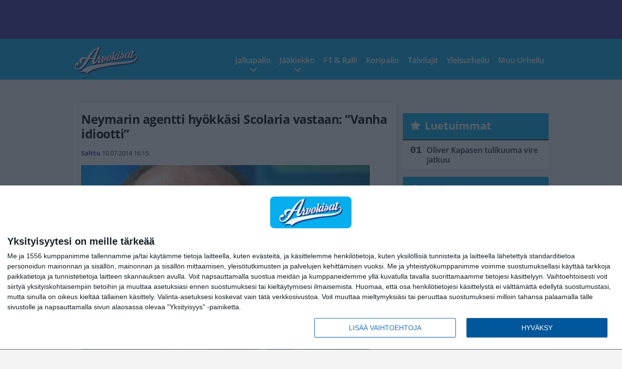

--- FILE ---
content_type: text/html; charset=UTF-8
request_url: https://www.arvokisat.com/neymarin-agentti-hyokkasi-scolaria-vastaan-vanha-idiootti/
body_size: 10914
content:

<!doctype html>
<html lang="fi">
	<head>
		<!-- meta charset="UTF-8" //-->
		<meta http-equiv="Content-Type" content="text/html; charset=UTF-8" />
		<meta http-equiv="X-UA-Compatible" content="IE=edge">
		<meta name="viewport" content="width=device-width, initial-scale=1" />

		<meta name='robots' content='index, follow, max-image-preview:large, max-snippet:-1, max-video-preview:-1' />

	<!-- This site is optimized with the Yoast SEO plugin v23.5 - https://yoast.com/wordpress/plugins/seo/ -->
	<title>Neymarin agentti hyökkäsi Scolaria vastaan: &quot;Vanha idiootti&quot; - Arvokisat</title>
	<link rel="canonical" href="https://www.arvokisat.com/neymarin-agentti-hyokkasi-scolaria-vastaan-vanha-idiootti/" />
	<meta property="og:locale" content="fi_FI" />
	<meta property="og:type" content="article" />
	<meta property="og:title" content="Neymarin agentti hyökkäsi Scolaria vastaan: &quot;Vanha idiootti&quot; - Arvokisat" />
	<meta property="og:description" content="Neymarin agentti Wagner Ribeiro on hyökännyt kovasanaisesti Brasilian päävalmentaja Luiz Felipe Scolarin kimppuun. Ribeiro julkaisi Twitterissä kuuden kohdan sarkastisen listan Brasilian valmentajan ”vaatimuksista”: 1. Olla Portugalin valmentaja eikä voita mitään. 2. Mennä Chelseaan ja saada potkut seuraavana päivänä. 3. Mennä valmentamaan Uzbekistaniin. 4. Palata Brasiliaan, ottaa iso joukkueen haltuunsa (Palmeiras) ja pudottaa heidät sarjaporrasta alemmas. [&hellip;]" />
	<meta property="og:url" content="https://www.arvokisat.com/neymarin-agentti-hyokkasi-scolaria-vastaan-vanha-idiootti/" />
	<meta property="og:site_name" content="Arvokisat" />
	<meta property="article:published_time" content="2014-07-10T13:15:07+00:00" />
	<meta property="article:modified_time" content="2014-07-10T11:45:43+00:00" />
	<meta property="og:image" content="https://www.arvokisat.com/wp-content/uploads/2014/07/getty_scolariluizfelipe20140708.jpg" />
	<meta property="og:image:width" content="594" />
	<meta property="og:image:height" content="392" />
	<meta property="og:image:type" content="image/jpeg" />
	<meta name="author" content="Salttu" />
	<meta name="twitter:card" content="summary_large_image" />
	<meta name="twitter:label1" content="Kirjoittanut" />
	<meta name="twitter:data1" content="Salttu" />
	<script type="application/ld+json" class="yoast-schema-graph">{"@context":"https://schema.org","@graph":[{"@type":"WebPage","@id":"https://www.arvokisat.com/neymarin-agentti-hyokkasi-scolaria-vastaan-vanha-idiootti/","url":"https://www.arvokisat.com/neymarin-agentti-hyokkasi-scolaria-vastaan-vanha-idiootti/","name":"Neymarin agentti hyökkäsi Scolaria vastaan: \"Vanha idiootti\" - Arvokisat","isPartOf":{"@id":"https://www.arvokisat.com/#website"},"primaryImageOfPage":{"@id":"https://www.arvokisat.com/neymarin-agentti-hyokkasi-scolaria-vastaan-vanha-idiootti/#primaryimage"},"image":{"@id":"https://www.arvokisat.com/neymarin-agentti-hyokkasi-scolaria-vastaan-vanha-idiootti/#primaryimage"},"thumbnailUrl":"https://www.arvokisat.com/app/uploads/2014/07/getty_scolariluizfelipe20140708.jpg","datePublished":"2014-07-10T13:15:07+00:00","dateModified":"2014-07-10T11:45:43+00:00","author":{"@id":"https://www.arvokisat.com/#/schema/person/629e207a9d19f2ce33fabfd5131b9e61"},"breadcrumb":{"@id":"https://www.arvokisat.com/neymarin-agentti-hyokkasi-scolaria-vastaan-vanha-idiootti/#breadcrumb"},"inLanguage":"fi","potentialAction":[{"@type":"ReadAction","target":["https://www.arvokisat.com/neymarin-agentti-hyokkasi-scolaria-vastaan-vanha-idiootti/"]}]},{"@type":"ImageObject","inLanguage":"fi","@id":"https://www.arvokisat.com/neymarin-agentti-hyokkasi-scolaria-vastaan-vanha-idiootti/#primaryimage","url":"https://www.arvokisat.com/app/uploads/2014/07/getty_scolariluizfelipe20140708.jpg","contentUrl":"https://www.arvokisat.com/app/uploads/2014/07/getty_scolariluizfelipe20140708.jpg","width":594,"height":392},{"@type":"BreadcrumbList","@id":"https://www.arvokisat.com/neymarin-agentti-hyokkasi-scolaria-vastaan-vanha-idiootti/#breadcrumb","itemListElement":[{"@type":"ListItem","position":1,"name":"Home","item":"https://www.arvokisat.com/"},{"@type":"ListItem","position":2,"name":"Neymarin agentti hyökkäsi Scolaria vastaan: &#8221;Vanha idiootti&#8221;"}]},{"@type":"WebSite","@id":"https://www.arvokisat.com/#website","url":"https://www.arvokisat.com/","name":"Arvokisat","description":"Arvokisahuumaa penkkiurheilijoille!","potentialAction":[{"@type":"SearchAction","target":{"@type":"EntryPoint","urlTemplate":"https://www.arvokisat.com/?s={search_term_string}"},"query-input":{"@type":"PropertyValueSpecification","valueRequired":true,"valueName":"search_term_string"}}],"inLanguage":"fi"},{"@type":"Person","@id":"https://www.arvokisat.com/#/schema/person/629e207a9d19f2ce33fabfd5131b9e61","name":"Salttu","image":{"@type":"ImageObject","inLanguage":"fi","@id":"https://www.arvokisat.com/#/schema/person/image/","url":"https://secure.gravatar.com/avatar/d49c7e299570cbf5d7f97d3c43fb7d89?s=96&d=mm&r=g","contentUrl":"https://secure.gravatar.com/avatar/d49c7e299570cbf5d7f97d3c43fb7d89?s=96&d=mm&r=g","caption":"Salttu"},"url":"https://www.arvokisat.com/author/salttu/"}]}</script>
	<!-- / Yoast SEO plugin. -->


<link rel='stylesheet' id='wp-block-library-css' href='https://www.arvokisat.com/wp/wp-includes/css/dist/block-library/style.min.css?ver=e5185dbaaf784e159bbf970205fbbae5' type='text/css' media='all' />
<link rel='stylesheet' id='block-post-list-css-css' href='https://www.arvokisat.com/app/themes/media-theme/assets/css/block-post-list.css?ver=0.62' type='text/css' media='all' />
<style id='classic-theme-styles-inline-css' type='text/css'>
/*! This file is auto-generated */
.wp-block-button__link{color:#fff;background-color:#32373c;border-radius:9999px;box-shadow:none;text-decoration:none;padding:calc(.667em + 2px) calc(1.333em + 2px);font-size:1.125em}.wp-block-file__button{background:#32373c;color:#fff;text-decoration:none}
</style>
<style id='global-styles-inline-css' type='text/css'>
:root{--wp--preset--aspect-ratio--square: 1;--wp--preset--aspect-ratio--4-3: 4/3;--wp--preset--aspect-ratio--3-4: 3/4;--wp--preset--aspect-ratio--3-2: 3/2;--wp--preset--aspect-ratio--2-3: 2/3;--wp--preset--aspect-ratio--16-9: 16/9;--wp--preset--aspect-ratio--9-16: 9/16;--wp--preset--color--black: #000000;--wp--preset--color--cyan-bluish-gray: #abb8c3;--wp--preset--color--white: #ffffff;--wp--preset--color--pale-pink: #f78da7;--wp--preset--color--vivid-red: #cf2e2e;--wp--preset--color--luminous-vivid-orange: #ff6900;--wp--preset--color--luminous-vivid-amber: #fcb900;--wp--preset--color--light-green-cyan: #7bdcb5;--wp--preset--color--vivid-green-cyan: #00d084;--wp--preset--color--pale-cyan-blue: #8ed1fc;--wp--preset--color--vivid-cyan-blue: #0693e3;--wp--preset--color--vivid-purple: #9b51e0;--wp--preset--gradient--vivid-cyan-blue-to-vivid-purple: linear-gradient(135deg,rgba(6,147,227,1) 0%,rgb(155,81,224) 100%);--wp--preset--gradient--light-green-cyan-to-vivid-green-cyan: linear-gradient(135deg,rgb(122,220,180) 0%,rgb(0,208,130) 100%);--wp--preset--gradient--luminous-vivid-amber-to-luminous-vivid-orange: linear-gradient(135deg,rgba(252,185,0,1) 0%,rgba(255,105,0,1) 100%);--wp--preset--gradient--luminous-vivid-orange-to-vivid-red: linear-gradient(135deg,rgba(255,105,0,1) 0%,rgb(207,46,46) 100%);--wp--preset--gradient--very-light-gray-to-cyan-bluish-gray: linear-gradient(135deg,rgb(238,238,238) 0%,rgb(169,184,195) 100%);--wp--preset--gradient--cool-to-warm-spectrum: linear-gradient(135deg,rgb(74,234,220) 0%,rgb(151,120,209) 20%,rgb(207,42,186) 40%,rgb(238,44,130) 60%,rgb(251,105,98) 80%,rgb(254,248,76) 100%);--wp--preset--gradient--blush-light-purple: linear-gradient(135deg,rgb(255,206,236) 0%,rgb(152,150,240) 100%);--wp--preset--gradient--blush-bordeaux: linear-gradient(135deg,rgb(254,205,165) 0%,rgb(254,45,45) 50%,rgb(107,0,62) 100%);--wp--preset--gradient--luminous-dusk: linear-gradient(135deg,rgb(255,203,112) 0%,rgb(199,81,192) 50%,rgb(65,88,208) 100%);--wp--preset--gradient--pale-ocean: linear-gradient(135deg,rgb(255,245,203) 0%,rgb(182,227,212) 50%,rgb(51,167,181) 100%);--wp--preset--gradient--electric-grass: linear-gradient(135deg,rgb(202,248,128) 0%,rgb(113,206,126) 100%);--wp--preset--gradient--midnight: linear-gradient(135deg,rgb(2,3,129) 0%,rgb(40,116,252) 100%);--wp--preset--font-size--small: 13px;--wp--preset--font-size--medium: 20px;--wp--preset--font-size--large: 36px;--wp--preset--font-size--x-large: 42px;--wp--preset--spacing--20: 0.44rem;--wp--preset--spacing--30: 0.67rem;--wp--preset--spacing--40: 1rem;--wp--preset--spacing--50: 1.5rem;--wp--preset--spacing--60: 2.25rem;--wp--preset--spacing--70: 3.38rem;--wp--preset--spacing--80: 5.06rem;--wp--preset--shadow--natural: 6px 6px 9px rgba(0, 0, 0, 0.2);--wp--preset--shadow--deep: 12px 12px 50px rgba(0, 0, 0, 0.4);--wp--preset--shadow--sharp: 6px 6px 0px rgba(0, 0, 0, 0.2);--wp--preset--shadow--outlined: 6px 6px 0px -3px rgba(255, 255, 255, 1), 6px 6px rgba(0, 0, 0, 1);--wp--preset--shadow--crisp: 6px 6px 0px rgba(0, 0, 0, 1);}:where(.is-layout-flex){gap: 0.5em;}:where(.is-layout-grid){gap: 0.5em;}body .is-layout-flex{display: flex;}.is-layout-flex{flex-wrap: wrap;align-items: center;}.is-layout-flex > :is(*, div){margin: 0;}body .is-layout-grid{display: grid;}.is-layout-grid > :is(*, div){margin: 0;}:where(.wp-block-columns.is-layout-flex){gap: 2em;}:where(.wp-block-columns.is-layout-grid){gap: 2em;}:where(.wp-block-post-template.is-layout-flex){gap: 1.25em;}:where(.wp-block-post-template.is-layout-grid){gap: 1.25em;}.has-black-color{color: var(--wp--preset--color--black) !important;}.has-cyan-bluish-gray-color{color: var(--wp--preset--color--cyan-bluish-gray) !important;}.has-white-color{color: var(--wp--preset--color--white) !important;}.has-pale-pink-color{color: var(--wp--preset--color--pale-pink) !important;}.has-vivid-red-color{color: var(--wp--preset--color--vivid-red) !important;}.has-luminous-vivid-orange-color{color: var(--wp--preset--color--luminous-vivid-orange) !important;}.has-luminous-vivid-amber-color{color: var(--wp--preset--color--luminous-vivid-amber) !important;}.has-light-green-cyan-color{color: var(--wp--preset--color--light-green-cyan) !important;}.has-vivid-green-cyan-color{color: var(--wp--preset--color--vivid-green-cyan) !important;}.has-pale-cyan-blue-color{color: var(--wp--preset--color--pale-cyan-blue) !important;}.has-vivid-cyan-blue-color{color: var(--wp--preset--color--vivid-cyan-blue) !important;}.has-vivid-purple-color{color: var(--wp--preset--color--vivid-purple) !important;}.has-black-background-color{background-color: var(--wp--preset--color--black) !important;}.has-cyan-bluish-gray-background-color{background-color: var(--wp--preset--color--cyan-bluish-gray) !important;}.has-white-background-color{background-color: var(--wp--preset--color--white) !important;}.has-pale-pink-background-color{background-color: var(--wp--preset--color--pale-pink) !important;}.has-vivid-red-background-color{background-color: var(--wp--preset--color--vivid-red) !important;}.has-luminous-vivid-orange-background-color{background-color: var(--wp--preset--color--luminous-vivid-orange) !important;}.has-luminous-vivid-amber-background-color{background-color: var(--wp--preset--color--luminous-vivid-amber) !important;}.has-light-green-cyan-background-color{background-color: var(--wp--preset--color--light-green-cyan) !important;}.has-vivid-green-cyan-background-color{background-color: var(--wp--preset--color--vivid-green-cyan) !important;}.has-pale-cyan-blue-background-color{background-color: var(--wp--preset--color--pale-cyan-blue) !important;}.has-vivid-cyan-blue-background-color{background-color: var(--wp--preset--color--vivid-cyan-blue) !important;}.has-vivid-purple-background-color{background-color: var(--wp--preset--color--vivid-purple) !important;}.has-black-border-color{border-color: var(--wp--preset--color--black) !important;}.has-cyan-bluish-gray-border-color{border-color: var(--wp--preset--color--cyan-bluish-gray) !important;}.has-white-border-color{border-color: var(--wp--preset--color--white) !important;}.has-pale-pink-border-color{border-color: var(--wp--preset--color--pale-pink) !important;}.has-vivid-red-border-color{border-color: var(--wp--preset--color--vivid-red) !important;}.has-luminous-vivid-orange-border-color{border-color: var(--wp--preset--color--luminous-vivid-orange) !important;}.has-luminous-vivid-amber-border-color{border-color: var(--wp--preset--color--luminous-vivid-amber) !important;}.has-light-green-cyan-border-color{border-color: var(--wp--preset--color--light-green-cyan) !important;}.has-vivid-green-cyan-border-color{border-color: var(--wp--preset--color--vivid-green-cyan) !important;}.has-pale-cyan-blue-border-color{border-color: var(--wp--preset--color--pale-cyan-blue) !important;}.has-vivid-cyan-blue-border-color{border-color: var(--wp--preset--color--vivid-cyan-blue) !important;}.has-vivid-purple-border-color{border-color: var(--wp--preset--color--vivid-purple) !important;}.has-vivid-cyan-blue-to-vivid-purple-gradient-background{background: var(--wp--preset--gradient--vivid-cyan-blue-to-vivid-purple) !important;}.has-light-green-cyan-to-vivid-green-cyan-gradient-background{background: var(--wp--preset--gradient--light-green-cyan-to-vivid-green-cyan) !important;}.has-luminous-vivid-amber-to-luminous-vivid-orange-gradient-background{background: var(--wp--preset--gradient--luminous-vivid-amber-to-luminous-vivid-orange) !important;}.has-luminous-vivid-orange-to-vivid-red-gradient-background{background: var(--wp--preset--gradient--luminous-vivid-orange-to-vivid-red) !important;}.has-very-light-gray-to-cyan-bluish-gray-gradient-background{background: var(--wp--preset--gradient--very-light-gray-to-cyan-bluish-gray) !important;}.has-cool-to-warm-spectrum-gradient-background{background: var(--wp--preset--gradient--cool-to-warm-spectrum) !important;}.has-blush-light-purple-gradient-background{background: var(--wp--preset--gradient--blush-light-purple) !important;}.has-blush-bordeaux-gradient-background{background: var(--wp--preset--gradient--blush-bordeaux) !important;}.has-luminous-dusk-gradient-background{background: var(--wp--preset--gradient--luminous-dusk) !important;}.has-pale-ocean-gradient-background{background: var(--wp--preset--gradient--pale-ocean) !important;}.has-electric-grass-gradient-background{background: var(--wp--preset--gradient--electric-grass) !important;}.has-midnight-gradient-background{background: var(--wp--preset--gradient--midnight) !important;}.has-small-font-size{font-size: var(--wp--preset--font-size--small) !important;}.has-medium-font-size{font-size: var(--wp--preset--font-size--medium) !important;}.has-large-font-size{font-size: var(--wp--preset--font-size--large) !important;}.has-x-large-font-size{font-size: var(--wp--preset--font-size--x-large) !important;}
:where(.wp-block-post-template.is-layout-flex){gap: 1.25em;}:where(.wp-block-post-template.is-layout-grid){gap: 1.25em;}
:where(.wp-block-columns.is-layout-flex){gap: 2em;}:where(.wp-block-columns.is-layout-grid){gap: 2em;}
:root :where(.wp-block-pullquote){font-size: 1.5em;line-height: 1.6;}
</style>
<link rel='stylesheet' id='auth0-widget-css' href='https://www.arvokisat.com/app/plugins/auth0/assets/css/main.css?ver=4.6.2' type='text/css' media='all' />
<link rel='stylesheet' id='pnfp_ads_styles-css' href='https://www.arvokisat.com/app/plugins/fp_ads/css/fads.min.css?ver=0.1.4' type='text/css' media='all' />
<link rel='stylesheet' id='toplytics-css' href='https://www.arvokisat.com/app/plugins/toplytics/components/../resources/frontend/css/toplytics-public.css?ver=4.1' type='text/css' media='all' />
<link rel='stylesheet' id='mt-style-css' href='https://www.arvokisat.com/app/themes/media-theme/assets/css/style.css?ver=0.62' type='text/css' media='all' />
<script type="text/javascript" src="https://www.arvokisat.com/wp/wp-includes/js/jquery/jquery.min.js?ver=3.7.1" id="jquery-core-js"></script>
<script type="text/javascript" src="https://www.arvokisat.com/app/plugins/fp_ads/js/fads.min.js?ver=0.1.4" id="pnfp_ads_script-js"></script>
<script type="text/javascript" src="https://www.arvokisat.com/app/themes/media-theme/assets/js/ad-loader.js?ver=0.62" id="mt-ad-loader-js"></script>

	<!-- Google tag (gtag.js) - (PCT) V4 Analytics -->
	<script async src="https://www.googletagmanager.com/gtag/js?id=G-7KK1HC5J9T"></script>
	<script>
		window.dataLayer = window.dataLayer || [];
		function gtag(){dataLayer.push(arguments);}
		gtag('js', new Date());

		gtag('config', 'G-7KK1HC5J9T');
	</script>
<meta name="theme-color" content="#06aeef" /><link rel="icon" href="https://www.arvokisat.com/app/themes/media-theme-arvokisat/assets/img/favicons/favicon-128x128.png" sizes="128x128"><link rel="icon" type="image/x-icon" href="https://www.arvokisat.com/app/themes/media-theme-arvokisat/assets/img/favicons/favicon.ico"><meta property="fb:app_id" content="482833891890561" /><link rel="manifest" href="/manifest.json">				<link rel="preload" href="https://www.arvokisat.com/app/themes/media-theme-arvokisat/assets/fonts/open-sans-v34-latin-ext_latin-500.woff2" as="font" type="font/woff2" crossorigin>
							<link rel="preload" href="https://www.arvokisat.com/app/themes/media-theme-arvokisat/assets/fonts/open-sans-v34-latin-ext_latin-600.woff2" as="font" type="font/woff2" crossorigin>
							<link rel="preload" href="https://www.arvokisat.com/app/themes/media-theme-arvokisat/assets/fonts/open-sans-v34-latin-ext_latin-700.woff2" as="font" type="font/woff2" crossorigin>
							<link rel="preload" href="https://www.arvokisat.com/app/themes/media-theme-arvokisat/assets/fonts/open-sans-v34-latin-ext_latin-800.woff2" as="font" type="font/woff2" crossorigin>
							<link rel="preload" href="https://www.arvokisat.com/app/themes/media-theme-arvokisat/assets/fonts/open-sans-v34-latin-ext_latin-regular.woff2" as="font" type="font/woff2" crossorigin>
						<!-- InMobi Choice. Consent Manager Tag v3.0 (for TCF 2.2) -->
			<script type="text/javascript" async=true>
			(function() {
			var host = window.location.hostname;
			var element = document.createElement('script');
			var firstScript = document.getElementsByTagName('script')[0];
			var url = 'https://cmp.inmobi.com'
				.concat('/choice/', 'xYfHFX9BdTC6G', '/', host, '/choice.js?tag_version=V3');
			var uspTries = 0;
			var uspTriesLimit = 3;
			element.async = true;
			element.type = 'text/javascript';
			element.src = url;

			firstScript.parentNode.insertBefore(element, firstScript);

			function makeStub() {
				var TCF_LOCATOR_NAME = '__tcfapiLocator';
				var queue = [];
				var win = window;
				var cmpFrame;

				function addFrame() {
				var doc = win.document;
				var otherCMP = !!(win.frames[TCF_LOCATOR_NAME]);

				if (!otherCMP) {
					if (doc.body) {
					var iframe = doc.createElement('iframe');

					iframe.style.cssText = 'display:none';
					iframe.name = TCF_LOCATOR_NAME;
					doc.body.appendChild(iframe);
					} else {
					setTimeout(addFrame, 5);
					}
				}
				return !otherCMP;
				}

				function tcfAPIHandler() {
				var gdprApplies;
				var args = arguments;

				if (!args.length) {
					return queue;
				} else if (args[0] === 'setGdprApplies') {
					if (
					args.length > 3 &&
					args[2] === 2 &&
					typeof args[3] === 'boolean'
					) {
					gdprApplies = args[3];
					if (typeof args[2] === 'function') {
						args[2]('set', true);
					}
					}
				} else if (args[0] === 'ping') {
					var retr = {
					gdprApplies: gdprApplies,
					cmpLoaded: false,
					cmpStatus: 'stub'
					};

					if (typeof args[2] === 'function') {
					args[2](retr);
					}
				} else {
					if(args[0] === 'init' && typeof args[3] === 'object') {
					args[3] = Object.assign(args[3], { tag_version: 'V3' });
					}
					queue.push(args);
				}
				}

				function postMessageEventHandler(event) {
				var msgIsString = typeof event.data === 'string';
				var json = {};

				try {
					if (msgIsString) {
					json = JSON.parse(event.data);
					} else {
					json = event.data;
					}
				} catch (ignore) {}

				var payload = json.__tcfapiCall;

				if (payload) {
					window.__tcfapi(
					payload.command,
					payload.version,
					function(retValue, success) {
						var returnMsg = {
						__tcfapiReturn: {
							returnValue: retValue,
							success: success,
							callId: payload.callId
						}
						};
						if (msgIsString) {
						returnMsg = JSON.stringify(returnMsg);
						}
						if (event && event.source && event.source.postMessage) {
						event.source.postMessage(returnMsg, '*');
						}
					},
					payload.parameter
					);
				}
				}

				while (win) {
				try {
					if (win.frames[TCF_LOCATOR_NAME]) {
					cmpFrame = win;
					break;
					}
				} catch (ignore) {}

				if (win === window.top) {
					break;
				}
				win = win.parent;
				}
				if (!cmpFrame) {
				addFrame();
				win.__tcfapi = tcfAPIHandler;
				win.addEventListener('message', postMessageEventHandler, false);
				}
			};

			makeStub();

			var uspStubFunction = function() {
				var arg = arguments;
				if (typeof window.__uspapi !== uspStubFunction) {
				setTimeout(function() {
					if (typeof window.__uspapi !== 'undefined') {
					window.__uspapi.apply(window.__uspapi, arg);
					}
				}, 500);
				}
			};

			var checkIfUspIsReady = function() {
				uspTries++;
				if (window.__uspapi === uspStubFunction && uspTries < uspTriesLimit) {
				console.warn('USP is not accessible');
				} else {
				clearInterval(uspInterval);
				}
			};

			if (typeof window.__uspapi === 'undefined') {
				window.__uspapi = uspStubFunction;
				var uspInterval = setInterval(checkIfUspIsReady, 6000);
			}
			})();
			</script>
			<!-- End InMobi Choice. Consent Manager Tag v3.0 (for TCF 2.2) -->
		
		
						<!-- Matomo Tag Manager -->
<script>
  var _mtm = window._mtm = window._mtm || [];
  _mtm.push({'mtm.startTime': (new Date().getTime()), 'event': 'mtm.Start'});
  var d=document, g=d.createElement('script'), s=d.getElementsByTagName('script')[0];
  g.async=true; g.src='https://ylugkgrt.arvokisat.com/js/container_ylUGKgRT.js';
  s.parentNode.insertBefore(g,s);
</script>
<!-- End Matomo Tag Manager -->
			</head>
	<body class="single-post" data-template="base.twig">
			<!-- Global site tag (gtag.js) - Google Analytics V4 -->
	<script async src="https://www.googletagmanager.com/gtag/js?id=G-WP9ZQX9N0P"></script>
	<script>
		window.dataLayer = window.dataLayer || [];
		function gtag() { dataLayer.push(arguments); }
		gtag( 'js', new Date() );
		gtag( 'config', 'G-WP9ZQX9N0P', {
			"tags": "Brasilia",
			"categories": "Jalkapallo",
			"author": "salttu",
		} );
	</script>

				<header class="clearfix">
			
	<div class="ads-desktop items-center p-t-40 p-b-40">
		<div class="adform" data-desktop-id="1295220"></div>
<div data-ad-unit-id="282196"></div>
	</div>
		
	<div class="ads-mobile items-center p-b-20">
		<div class="adform" data-mobile-id="1295221"></div>
<div data-ad-unit-id="282192"></div>
	</div>
	
	<div class="navbar">
		<div class="grid">
			<div class="container">
				<nav class="navigation">
					<div class="mobile-logo">
													<div class="h1">
								<a href="https://www.arvokisat.com/">
									<img src="https://www.arvokisat.com/app/themes/media-theme-arvokisat/assets/img/logo.svg" alt="Arvokisat" title="Arvokisat" />
								</a>
							</div>
											</div>
												<ul class="nav m-nav">
		<li class="nav-item track-event" data-placement="mobile-menu" data-title="Etusivu" data-position="1">
			<a href="/">
				<i class="icon icon-home" aria-hidden="true"></i>
				<span>Etusivu</span>
			</a>
		</li>
					<li class="nav-item track-event" data-placement="mobile-menu" data-title="Luetuimmat" data-position="2">
				<a href="https://www.arvokisat.com/uusimmat/" target="">
					<i class="icon icon-clock-o" aria-hidden="true"></i>
					<span>Uusimmat</span>
				</a>
			</li>
							<li class="nav-item track-event" data-placement="mobile-menu" data-title="Luetuimmat" data-position="3">
				<a href="https://www.arvokisat.com/luetuimmat/" target="">
					<i class="icon icon-star-o" aria-hidden="true"></i>
					<span>Luetuimmat</span>
				</a>
			</li>
								<li class="nav-item">
			<a class="main-nav-toggle-mobile" href="#">
				<i class="icon icon-bars" aria-hidden="true"></i>
				<span>Valikko</span>
			</a>
		</li>
			</ul>

	<ul class="nav d-nav">
		<li class="logo">
							<div class="h1">
					<a href="https://www.arvokisat.com/">
						<img src="https://www.arvokisat.com/app/themes/media-theme-arvokisat/assets/img/logo.svg" alt="Arvokisat" title="Arvokisat" />
					</a>
				</div>
					</li>
		<li class="dummy-element"></li>
		<li class="drawer-element"><div></div></li>
			<li class="nav-item  menu-item-has-children">
			<a class="nav-link" target="" href="https://www.arvokisat.com/kategoria/jalkapallo/">Jalkapallo</a>
							<span class="dropdown-toggle">
					<i class="icon icon-chevron-down" aria-hidden="true"></i>
				</span>
				<ul class="dropdown-menu">

											<li class="dropdown-item">
						<a target="" href="https://www.arvokisat.com/kategoria/jalkapallo/">Kaikki</a>
												</li>
											<li class="dropdown-item">
						<a target="" href="https://www.arvokisat.com/kategoria/jalkapallo/eurofutis/">Eurofutis</a>
												</li>
											<li class="dropdown-item">
						<a target="" href="https://www.arvokisat.com/kategoria/jalkapallo/huuhkajat/">Huuhkajat</a>
												</li>
											<li class="dropdown-item">
						<a target="" href="https://www.arvokisat.com/kategoria/jalkapallo/muufutis/">Muu Futis</a>
												</li>
											<li class="dropdown-item">
						<a target="" href="https://www.arvokisat.com/kategoria/jalkapallo/veikkausliiga/">Veikkausliiga</a>
												</li>
					
				</ul>
					</li>
			<li class="nav-item  menu-item-has-children">
			<a class="nav-link" target="" href="https://www.arvokisat.com/kategoria/jaakiekko/">Jääkiekko</a>
							<span class="dropdown-toggle">
					<i class="icon icon-chevron-down" aria-hidden="true"></i>
				</span>
				<ul class="dropdown-menu">

											<li class="dropdown-item">
						<a target="" href="https://www.arvokisat.com/kategoria/jaakiekko/">Kaikki</a>
												</li>
											<li class="dropdown-item">
						<a target="" href="https://www.arvokisat.com/kategoria/jaakiekko/chl/">CHL</a>
												</li>
											<li class="dropdown-item">
						<a target="" href="https://www.arvokisat.com/kategoria/jaakiekko/khl/">KHL</a>
												</li>
											<li class="dropdown-item">
						<a target="" href="https://www.arvokisat.com/kategoria/jaakiekko/leijonat/">Leijonat</a>
												</li>
											<li class="dropdown-item">
						<a target="" href="https://www.arvokisat.com/kategoria/jaakiekko/naisleijonat/">Naisleijonat</a>
												</li>
											<li class="dropdown-item">
						<a target="" href="https://www.arvokisat.com/kategoria/jaakiekko/nhl/">NHL</a>
												</li>
											<li class="dropdown-item">
						<a target="" href="https://www.arvokisat.com/kategoria/jaakiekko/sm-liiga/">SM-liiga</a>
												</li>
					
				</ul>
					</li>
			<li class="nav-item ">
			<a class="nav-link" target="" href="https://www.arvokisat.com/kategoria/f1-ralli/">F1 & Ralli</a>
					</li>
			<li class="nav-item ">
			<a class="nav-link" target="" href="https://www.arvokisat.com/kategoria/koripallo/">Koripallo</a>
					</li>
			<li class="nav-item ">
			<a class="nav-link" target="" href="https://www.arvokisat.com/kategoria/talvilajit/">Talvilajit</a>
					</li>
			<li class="nav-item ">
			<a class="nav-link" target="" href="https://www.arvokisat.com/kategoria/yleisurheilu/">Yleisurheilu</a>
					</li>
			<li class="nav-item ">
			<a class="nav-link" target="" href="https://www.arvokisat.com/kategoria/muu-urheilu/">Muu Urheilu</a>
					</li>
		</ul>
									</nav>
			</div>
		</div>
	</div>
</header>
		<main id="main" class="site-main">
							
				
										<div class="grid p-b-16">
					<div class="container top-content">
																							</div>
				</div>
										
	<div class="ads-desktop items-center">
		<div data-ad-unit-id="282191"></div>
	</div>
				
	<div class="ads-mobile items-center">
		<div data-ad-unit-id="282197"></div>
	</div>
						<div class="grid p-t-16 p-b-16">
				<div class="page-content">
						<article class="post-single block-box">
					<div class="title">
								<h1>Neymarin agentti hyökkäsi Scolaria vastaan: &#8221;Vanha idiootti&#8221;</h1>
				<div class="meta">
					<span class="author"><a href="https://www.arvokisat.com/author/salttu/">Salttu</a></span>					<time class="publish" datetime="2014-07-10 16:15">
						<span class="date">10.07.2014</span> <span class="time">16:15</span>					</time>
				</div>
			</div>
		
					<img class="image lazyload" src="https://www.arvokisat.com/app/themes/media-theme/assets/img/lazy-placeholder.png" data-src="https://www.arvokisat.com/app/uploads/2014/07/getty_scolariluizfelipe20140708.jpg" width="594" height="392"data-srcset="https://www.arvokisat.com/app/uploads/2014/07/getty_scolariluizfelipe20140708.jpg 594w, https://www.arvokisat.com/app/uploads/2014/07/getty_scolariluizfelipe20140708-300x197.jpg 300w, " sizes="(max-width: 979px) 316px, (min-width: 980px) 632px" alt="getty_scolariluizfelipe20140708">
										<div class="photo-credit">Kuva: <span>Getty Images</span></div>
					
		
		<div class="post-content">
			<div id="outstream"><script type="text/javascript">
	var adformID = 943635;
	var bbScript = 'sn_arvokisat_outstream.js';

	__tcfapi('addEventListener', 2, function(tcData, success) {
		if (success) {
			if (tcData.eventStatus == 'useractioncomplete' || tcData.eventStatus == 'tcloaded') {
				var hasStoreOnDeviceConsent = tcData.purpose.consents[1] || false;

				if (hasStoreOnDeviceConsent) {

					( function( d ) {
						var js, s = d.getElementById( 'outstream' );
						js = d.createElement( 'script' );
						js.async = true;
						js.src = '//s1.adform.net/banners/scripts/video/outstream/inview.js';
						js.setAttribute( "data-pmp-id" , adformID );
						s.appendChild( js );
					} )( window.document );

					( function( window, document, Adform ) {
						window._adform = window._adform || [];

						_adform.push( [adformID+'.ad.ready', function() {
							document.getElementById( 'outstream' ).style.marginBottom = "16px";
						}]);

						_adform.push( [adformID+'.pmp.empty', function() {
						// adform empty
							console.log( 'adform ' + adformID + ' was empty, loading BB' );

							( function( d ) {
								var js, s = d.getElementById( 'outstream' );
								js = d.createElement( 'script' );
								js.async = true;
								js.src = 'https://wonderus.bbvms.com/a/' + bbScript;
								s.appendChild( js );
							} )( window.document );

						// end adform empty
						}]);
					})( window, document, ( Adform = window.Adform || {} ) );
				}
			}
		}

	});
</script><div id="adform-outstream"></div></div>Neymarin agentti <b>Wagner Ribeiro</b> on hyökännyt kovasanaisesti Brasilian päävalmentaja <b>Luiz Felipe Scolarin</b> kimppuun.

Ribeiro julkaisi <i><a href="https://twitter.com/wagneribeiro_/status/486868053347807232">Twitterissä</a></i> kuuden kohdan sarkastisen listan Brasilian valmentajan ”vaatimuksista”:
1. Olla Portugalin valmentaja eikä voita mitään.
2. Mennä Chelseaan ja saada potkut seuraavana päivänä.
3. Mennä valmentamaan Uzbekistaniin.
4. Palata Brasiliaan, ottaa iso joukkueen haltuunsa (Palmeiras) ja pudottaa heidät sarjaporrasta
alemmas.
5. Lähteä seurasta 56 päivää ennen sarjakauden loppua ”karatakseen” putoamista.
6. Olla vanha idiootti, ylimielinen, vastenmielinen, itsekeskeinen ja naurettava.


	
																													
								
							
			
						<h2 class="has-background">LUE MYÖS:</h2>			<div class="post-list post-list-type-1 block-box m-b-15" data-id="post-list-199998225">
							<div class="news-post">
				<div class="description">
					<div class="title">
						
						<a href="https://www.arvokisat.com/oliver-kapasen-tulikuuma-vire-jatkuu/" title="Oliver Kapasen tulikuuma vire jatkuu">Oliver Kapasen tulikuuma vire jatkuu</a>
					</div>
					<div class="meta m-t-4">
						
			<a class="author" href="https://www.arvokisat.com/author/suomi-admins/">Uutiset</a> |
							<time class="publish" datetime="2026-01-13T11:54:51+02:00">
							<span class="date">13.01.2026</span> <span class="time">11:54</span>						</time>
					</div>
				</div>
				<div class="image">
	<a href="https://www.arvokisat.com/oliver-kapasen-tulikuuma-vire-jatkuu/" title="Oliver Kapasen tulikuuma vire jatkuu">
					<img loading="lazy" decoding="async" class="lazyload" src="https://www.arvokisat.com/app/themes/media-theme/assets/img/lazy-placeholder.png" data-src="https://www.arvokisat.com/app/uploads/2025/10/aop_kapanenoliver25a-300x210.jpg" width="300" height="210" data-srcset="https://www.arvokisat.com/app/uploads/2025/10/aop_kapanenoliver25a-300x210.jpg 300w, https://www.arvokisat.com/app/uploads/2025/10/aop_kapanenoliver25a-150x150.jpg 150w, " sizes="(max-width: 980px) 75px, (max-width: 2047px) 150px, (min-width: 2048px) 300px" alt="aop_kapanenoliver25a" title="Oliver Kapasen tulikuuma vire jatkuu">
			</a>
</div>			</div>
																																				<div class="news-post">
				<div class="description">
					<div class="title">
						
						<a href="https://www.arvokisat.com/sprinttihiihdoissa-yllatysmestarit/" title="Sprinttihiihdoissa yllätysmestarit">Sprinttihiihdoissa yllätysmestarit</a>
					</div>
					<div class="meta m-t-4">
						
			<a class="author" href="https://www.arvokisat.com/author/suomi-admins/">Uutiset</a> |
							<time class="publish" datetime="2026-01-12T11:51:24+02:00">
							<span class="date">12.01.2026</span> <span class="time">11:51</span>						</time>
					</div>
				</div>
				<div class="image">
	<a href="https://www.arvokisat.com/sprinttihiihdoissa-yllatysmestarit/" title="Sprinttihiihdoissa yllätysmestarit">
					<img loading="lazy" decoding="async" class="lazyload" src="https://www.arvokisat.com/app/themes/media-theme/assets/img/lazy-placeholder.png" data-src="https://www.arvokisat.com/app/uploads/2026/01/aop_lylynperakatri26-300x200.jpg" width="300" height="200" data-srcset="https://www.arvokisat.com/app/uploads/2026/01/aop_lylynperakatri26-300x200.jpg 300w, https://www.arvokisat.com/app/uploads/2026/01/aop_lylynperakatri26-150x150.jpg 150w, " sizes="(max-width: 980px) 75px, (max-width: 2047px) 150px, (min-width: 2048px) 300px" alt="aop_lylynperäkatri26" title="Sprinttihiihdoissa yllätysmestarit">
			</a>
</div>			</div>
																																				<div class="news-post">
				<div class="description">
					<div class="title">
						
						<a href="https://www.arvokisat.com/kuopiossa-saatiin-uudet-maastohiihdon-suomen-mestarit/" title="Kuopiossa saatiin uudet maastohiihdon Suomen mestarit">Kuopiossa saatiin uudet maastohiihdon Suomen mestarit</a>
					</div>
					<div class="meta m-t-4">
						
			<a class="author" href="https://www.arvokisat.com/author/suomi-admins/">Uutiset</a> |
							<time class="publish" datetime="2026-01-11T11:48:19+02:00">
							<span class="date">11.01.2026</span> <span class="time">11:48</span>						</time>
					</div>
				</div>
				<div class="image">
	<a href="https://www.arvokisat.com/kuopiossa-saatiin-uudet-maastohiihdon-suomen-mestarit/" title="Kuopiossa saatiin uudet maastohiihdon Suomen mestarit">
					<img loading="lazy" decoding="async" class="lazyload" src="https://www.arvokisat.com/app/themes/media-theme/assets/img/lazy-placeholder.png" data-src="https://www.arvokisat.com/app/uploads/2026/01/aop_vuorelamarkus26-300x200.jpg" width="300" height="200" data-srcset="https://www.arvokisat.com/app/uploads/2026/01/aop_vuorelamarkus26-300x200.jpg 300w, https://www.arvokisat.com/app/uploads/2026/01/aop_vuorelamarkus26-150x150.jpg 150w, " sizes="(max-width: 980px) 75px, (max-width: 2047px) 150px, (min-width: 2048px) 300px" alt="aop_vuorelamarkus26" title="Kuopiossa saatiin uudet maastohiihdon Suomen mestarit">
			</a>
</div>			</div>
																									<div class="items-center news-post"></div>
																						<div class="news-post">
				<div class="description">
					<div class="title">
						
						<a href="https://www.arvokisat.com/minja-korhonen-upeasti-toinen/" title="Minja Korhonen upeasti toinen">Minja Korhonen upeasti toinen</a>
					</div>
					<div class="meta m-t-4">
						
			<a class="author" href="https://www.arvokisat.com/author/suomi-admins/">Uutiset</a> |
							<time class="publish" datetime="2026-01-10T11:46:54+02:00">
							<span class="date">10.01.2026</span> <span class="time">11:46</span>						</time>
					</div>
				</div>
				<div class="image">
	<a href="https://www.arvokisat.com/minja-korhonen-upeasti-toinen/" title="Minja Korhonen upeasti toinen">
					<img loading="lazy" decoding="async" class="lazyload" src="https://www.arvokisat.com/app/themes/media-theme/assets/img/lazy-placeholder.png" data-src="https://www.arvokisat.com/app/uploads/2025/12/aop_korhonenminja25-300x200.jpg" width="300" height="200" data-srcset="https://www.arvokisat.com/app/uploads/2025/12/aop_korhonenminja25-300x200.jpg 300w, https://www.arvokisat.com/app/uploads/2025/12/aop_korhonenminja25-150x150.jpg 150w, " sizes="(max-width: 980px) 75px, (max-width: 2047px) 150px, (min-width: 2048px) 300px" alt="aop_korhonenminja25" title="Minja Korhonen upeasti toinen">
			</a>
</div>			</div>
																																				<div class="news-post">
				<div class="description">
					<div class="title">
						
						<a href="https://www.arvokisat.com/arsenal-ei-onnistunut-kayttamaan-saumaansa/" title="Arsenal ei onnistunut käyttämään saumaansa">Arsenal ei onnistunut käyttämään saumaansa</a>
					</div>
					<div class="meta m-t-4">
						
			<a class="author" href="https://www.arvokisat.com/author/suomi-admins/">Uutiset</a> |
							<time class="publish" datetime="2026-01-09T11:45:20+02:00">
							<span class="date">09.01.2026</span> <span class="time">11:45</span>						</time>
					</div>
				</div>
				<div class="image">
	<a href="https://www.arvokisat.com/arsenal-ei-onnistunut-kayttamaan-saumaansa/" title="Arsenal ei onnistunut käyttämään saumaansa">
					<img loading="lazy" decoding="async" class="lazyload" src="https://www.arvokisat.com/app/themes/media-theme/assets/img/lazy-placeholder.png" data-src="https://www.arvokisat.com/app/uploads/2026/01/aop_arsenal26-300x203.jpg" width="300" height="203" data-srcset="https://www.arvokisat.com/app/uploads/2026/01/aop_arsenal26-300x203.jpg 300w, https://www.arvokisat.com/app/uploads/2026/01/aop_arsenal26-150x150.jpg 150w, " sizes="(max-width: 980px) 75px, (max-width: 2047px) 150px, (min-width: 2048px) 300px" alt="aop_arsenal26" title="Arsenal ei onnistunut käyttämään saumaansa">
			</a>
</div>			</div>
																																				<div class="news-post">
				<div class="description">
					<div class="title">
						
						<a href="https://www.arvokisat.com/sm-hiihdot-kaydaan-viikonloppuna-kuopiossa/" title="SM-hiihdot käydään viikonloppuna Kuopiossa">SM-hiihdot käydään viikonloppuna Kuopiossa</a>
					</div>
					<div class="meta m-t-4">
						
			<a class="author" href="https://www.arvokisat.com/author/suomi-admins/">Uutiset</a> |
							<time class="publish" datetime="2026-01-08T11:44:10+02:00">
							<span class="date">08.01.2026</span> <span class="time">11:44</span>						</time>
					</div>
				</div>
				<div class="image">
	<a href="https://www.arvokisat.com/sm-hiihdot-kaydaan-viikonloppuna-kuopiossa/" title="SM-hiihdot käydään viikonloppuna Kuopiossa">
					<img loading="lazy" decoding="async" class="lazyload" src="https://www.arvokisat.com/app/themes/media-theme/assets/img/lazy-placeholder.png" data-src="https://www.arvokisat.com/app/uploads/2025/12/aop_niskaneniivo25a-300x200.jpg" width="300" height="200" data-srcset="https://www.arvokisat.com/app/uploads/2025/12/aop_niskaneniivo25a-300x200.jpg 300w, https://www.arvokisat.com/app/uploads/2025/12/aop_niskaneniivo25a-150x150.jpg 150w, " sizes="(max-width: 980px) 75px, (max-width: 2047px) 150px, (min-width: 2048px) 300px" alt="aop_niskaneniivo25a" title="SM-hiihdot käydään viikonloppuna Kuopiossa">
			</a>
</div>			</div>
																														<div class="items-center news-post"></div>
																	<div class="news-post">
				<div class="description">
					<div class="title">
						
						<a href="https://www.arvokisat.com/keski-euroopan-makiviikko-paatokseen-suomalaismenestys-jai-vaisuksii/" title="Keski-Euroopan mäkiviikko päätökseen – suomalaismenestys jäi vaisuksii">Keski-Euroopan mäkiviikko päätökseen – suomalaismenestys jäi vaisuksii</a>
					</div>
					<div class="meta m-t-4">
						
			<a class="author" href="https://www.arvokisat.com/author/suomi-admins/">Uutiset</a> |
							<time class="publish" datetime="2026-01-07T11:44:02+02:00">
							<span class="date">07.01.2026</span> <span class="time">11:44</span>						</time>
					</div>
				</div>
				<div class="image">
	<a href="https://www.arvokisat.com/keski-euroopan-makiviikko-paatokseen-suomalaismenestys-jai-vaisuksii/" title="Keski-Euroopan mäkiviikko päätökseen – suomalaismenestys jäi vaisuksii">
					<img loading="lazy" decoding="async" class="lazyload" src="https://www.arvokisat.com/app/themes/media-theme/assets/img/lazy-placeholder.png" data-src="https://www.arvokisat.com/app/uploads/2026/01/aop_aaltoantti26-300x200.jpg" width="300" height="200" data-srcset="https://www.arvokisat.com/app/uploads/2026/01/aop_aaltoantti26-300x200.jpg 300w, https://www.arvokisat.com/app/uploads/2026/01/aop_aaltoantti26-150x150.jpg 150w, " sizes="(max-width: 980px) 75px, (max-width: 2047px) 150px, (min-width: 2048px) 300px" alt="aop_aaltoantti26" title="Keski-Euroopan mäkiviikko päätökseen – suomalaismenestys jäi vaisuksii">
			</a>
</div>			</div>
																																				<div class="news-post">
				<div class="description">
					<div class="title">
						
						<a href="https://www.arvokisat.com/manchester-united-antoi-ruben-amorimille-potkut/" title="Manchester United antoi Ruben Amorimille potkut">Manchester United antoi Ruben Amorimille potkut</a>
					</div>
					<div class="meta m-t-4">
						
			<a class="author" href="https://www.arvokisat.com/author/suomi-admins/">Uutiset</a> |
							<time class="publish" datetime="2026-01-06T11:40:26+02:00">
							<span class="date">06.01.2026</span> <span class="time">11:40</span>						</time>
					</div>
				</div>
				<div class="image">
	<a href="https://www.arvokisat.com/manchester-united-antoi-ruben-amorimille-potkut/" title="Manchester United antoi Ruben Amorimille potkut">
					<img loading="lazy" decoding="async" class="lazyload" src="https://www.arvokisat.com/app/themes/media-theme/assets/img/lazy-placeholder.png" data-src="https://www.arvokisat.com/app/uploads/2026/01/aop_amorimruben26-300x207.jpg" width="300" height="207" data-srcset="https://www.arvokisat.com/app/uploads/2026/01/aop_amorimruben26-300x207.jpg 300w, https://www.arvokisat.com/app/uploads/2026/01/aop_amorimruben26-150x150.jpg 150w, " sizes="(max-width: 980px) 75px, (max-width: 2047px) 150px, (min-width: 2048px) 300px" alt="aop_amorimruben26" title="Manchester United antoi Ruben Amorimille potkut">
			</a>
</div>			</div>
																																				<div class="news-post">
				<div class="description">
					<div class="title">
						
						<a href="https://www.arvokisat.com/jasmi-joensuu-hyytyi-alpe-cermisin-nousuun-johanna-matintalo-paras-suomalainen/" title="Jasmi Joensuu hyytyi Alpe Cermisin nousuun – Johanna Matintalo paras suomalainen">Jasmi Joensuu hyytyi Alpe Cermisin nousuun – Johanna Matintalo paras suomalainen</a>
					</div>
					<div class="meta m-t-4">
						
			<a class="author" href="https://www.arvokisat.com/author/suomi-admins/">Uutiset</a> |
							<time class="publish" datetime="2026-01-05T11:36:42+02:00">
							<span class="date">05.01.2026</span> <span class="time">11:36</span>						</time>
					</div>
				</div>
				<div class="image">
	<a href="https://www.arvokisat.com/jasmi-joensuu-hyytyi-alpe-cermisin-nousuun-johanna-matintalo-paras-suomalainen/" title="Jasmi Joensuu hyytyi Alpe Cermisin nousuun – Johanna Matintalo paras suomalainen">
					<img loading="lazy" decoding="async" class="lazyload" src="https://www.arvokisat.com/app/themes/media-theme/assets/img/lazy-placeholder.png" data-src="https://www.arvokisat.com/app/uploads/2026/01/aop_matintalojohanna26-300x200.jpg" width="300" height="200" data-srcset="https://www.arvokisat.com/app/uploads/2026/01/aop_matintalojohanna26-300x200.jpg 300w, https://www.arvokisat.com/app/uploads/2026/01/aop_matintalojohanna26-150x150.jpg 150w, " sizes="(max-width: 980px) 75px, (max-width: 2047px) 150px, (min-width: 2048px) 300px" alt="aop_matintalojohanna26" title="Jasmi Joensuu hyytyi Alpe Cermisin nousuun – Johanna Matintalo paras suomalainen">
			</a>
</div>			</div>
																																				<div class="news-post">
				<div class="description">
					<div class="title">
						
						<a href="https://www.arvokisat.com/jasmi-joensuulle-ensimmainen-voitto-maailmancupissa/" title="Jasmi Joensuulle ensimmäinen voitto maailmancupissa">Jasmi Joensuulle ensimmäinen voitto maailmancupissa</a>
					</div>
					<div class="meta m-t-4">
						
			<a class="author" href="https://www.arvokisat.com/author/suomi-admins/">Uutiset</a> |
							<time class="publish" datetime="2026-01-04T11:34:40+02:00">
							<span class="date">04.01.2026</span> <span class="time">11:34</span>						</time>
					</div>
				</div>
				<div class="image">
	<a href="https://www.arvokisat.com/jasmi-joensuulle-ensimmainen-voitto-maailmancupissa/" title="Jasmi Joensuulle ensimmäinen voitto maailmancupissa">
					<img loading="lazy" decoding="async" class="lazyload" src="https://www.arvokisat.com/app/themes/media-theme/assets/img/lazy-placeholder.png" data-src="https://www.arvokisat.com/app/uploads/2026/01/aop_joensuujasmi26a-300x200.jpg" width="300" height="200" data-srcset="https://www.arvokisat.com/app/uploads/2026/01/aop_joensuujasmi26a-300x200.jpg 300w, https://www.arvokisat.com/app/uploads/2026/01/aop_joensuujasmi26a-150x150.jpg 150w, " sizes="(max-width: 980px) 75px, (max-width: 2047px) 150px, (min-width: 2048px) 300px" alt="aop_joensuujasmi26a" title="Jasmi Joensuulle ensimmäinen voitto maailmancupissa">
			</a>
</div>			</div>
																																			</div>	



			<div class="terms">
				<a class="topics">Aiheet</a>
									<a href="https://www.arvokisat.com/tag/brasilia/" class="term btn">Brasilia</a>
									<a href="https://www.arvokisat.com/kategoria/jalkapallo/" class="term btn">Jalkapallo</a>
							</div>

			<div class="url-share mobile-share">
	<a id="share" class="btn btn-primary share-btn"><i class="icon icon-share" aria-hidden="true"></i>Jaa</a>
	<div class="share-block">
							<ul class="social-share">
						<li><a href="https://www.facebook.com/sharer.php?u=https%3A%2F%2Fwww.arvokisat.com%2Fneymarin-agentti-hyokkasi-scolaria-vastaan-vanha-idiootti" target="_blank"><i class="icon icon-facebook" aria-hidden="true"></i><span>Facebook</span></a></li><li><a href="https://twitter.com/intent/tweet?url=https%3A%2F%2Fwww.arvokisat.com%2Fneymarin-agentti-hyokkasi-scolaria-vastaan-vanha-idiootti&text=Neymarin+agentti+hy%C3%B6kk%C3%A4si+Scolaria+vastaan%3A+%26%238221%3BVanha+idiootti%26%238221%3B&via=&hashtags=Jalkapallo" target="_blank"><i class="icon icon-twitter" aria-hidden="true"></i><span>Twitter</span></a></li><li><a href="https://api.whatsapp.com/send?text=Neymarin+agentti+hy%C3%B6kk%C3%A4si+Scolaria+vastaan%3A+%26%238221%3BVanha+idiootti%26%238221%3B%20https%3A%2F%2Fwww.arvokisat.com%2Fneymarin-agentti-hyokkasi-scolaria-vastaan-vanha-idiootti" target="_blank"><i class="icon icon-whatsapp" aria-hidden="true"></i><span>Whatsapp</span></a></li>						<li><a href="#" data-href="https://www.arvokisat.com/neymarin-agentti-hyokkasi-scolaria-vastaan-vanha-idiootti" id="urlShare"><i class="icon icon-share-url" aria-hidden="true"></i><span>Jaa osoite</span></a>
							<div class="tooltip">Osoite kopioitu leikepöydälle</div>
						</li>
					</ul>
				
	</div>
</div>		</div>
					
			
	<div class="ads-desktop items-center p-t-20 p-b-20">
		<div data-ad-unit-id="1631634"></div>
	</div>
			
	<div class="ads-mobile items-center m-t-16">
		<div data-ad-unit-id="282200"></div>
	</div>
			</article>

			<div class="most-read-block">
			<div class="most-read-title">
				<i class="icon icon-clock-o" aria-hidden="true"></i><a href="/uusimmat/" target="_self">Uusimmat</a>
			</div>
			<div class="most-read-items">
									
													<ol>
																				<li>
																	<a href="https://www.arvokisat.com/oliver-kapasen-tulikuuma-vire-jatkuu/" title="Oliver Kapasen tulikuuma vire jatkuu">Oliver Kapasen tulikuuma vire jatkuu</a>
															</li>
																				<li>
																	<a href="https://www.arvokisat.com/sprinttihiihdoissa-yllatysmestarit/" title="Sprinttihiihdoissa yllätysmestarit">Sprinttihiihdoissa yllätysmestarit</a>
															</li>
																				<li>
																	<a href="https://www.arvokisat.com/kuopiossa-saatiin-uudet-maastohiihdon-suomen-mestarit/" title="Kuopiossa saatiin uudet maastohiihdon Suomen mestarit">Kuopiossa saatiin uudet maastohiihdon Suomen mestarit</a>
															</li>
																				<li>
																	<a href="https://www.arvokisat.com/minja-korhonen-upeasti-toinen/" title="Minja Korhonen upeasti toinen">Minja Korhonen upeasti toinen</a>
															</li>
																				<li>
																	<a href="https://www.arvokisat.com/arsenal-ei-onnistunut-kayttamaan-saumaansa/" title="Arsenal ei onnistunut käyttämään saumaansa">Arsenal ei onnistunut käyttämään saumaansa</a>
															</li>
																				<li>
																	<a href="https://www.arvokisat.com/sm-hiihdot-kaydaan-viikonloppuna-kuopiossa/" title="SM-hiihdot käydään viikonloppuna Kuopiossa">SM-hiihdot käydään viikonloppuna Kuopiossa</a>
															</li>
																				<li>
																	<a href="https://www.arvokisat.com/keski-euroopan-makiviikko-paatokseen-suomalaismenestys-jai-vaisuksii/" title="Keski-Euroopan mäkiviikko päätökseen – suomalaismenestys jäi vaisuksii">Keski-Euroopan mäkiviikko päätökseen – suomalaismenestys jäi vaisuksii</a>
															</li>
																				<li>
																	<a href="https://www.arvokisat.com/manchester-united-antoi-ruben-amorimille-potkut/" title="Manchester United antoi Ruben Amorimille potkut">Manchester United antoi Ruben Amorimille potkut</a>
															</li>
																				<li>
																	<a href="https://www.arvokisat.com/jasmi-joensuu-hyytyi-alpe-cermisin-nousuun-johanna-matintalo-paras-suomalainen/" title="Jasmi Joensuu hyytyi Alpe Cermisin nousuun – Johanna Matintalo paras suomalainen">Jasmi Joensuu hyytyi Alpe Cermisin nousuun – Johanna Matintalo paras suomalainen</a>
															</li>
																				<li>
																	<a href="https://www.arvokisat.com/jasmi-joensuulle-ensimmainen-voitto-maailmancupissa/" title="Jasmi Joensuulle ensimmäinen voitto maailmancupissa">Jasmi Joensuulle ensimmäinen voitto maailmancupissa</a>
															</li>
											</ol>
							</div>
		</div>
	
			
	<div class="ads-desktop items-center">
		<div data-ad-unit-id="282198"></div>
	</div>
		
	
			<div class="most-read-block">
			<div class="most-read-title">
				<i class="icon icon-star" aria-hidden="true"></i><a href="/luetuimmat/" target="_self">Luetuimmat</a>
			</div>
			<div class="most-read-items">
									
													<ol>
												<li><a href="https://www.arvokisat.com/oliver-kapasen-tulikuuma-vire-jatkuu/" title="Oliver Kapasen tulikuuma vire jatkuu">Oliver Kapasen tulikuuma vire jatkuu</a></li>
											</ol>
							</div>
		</div>
					</div>
				


	<style type="text/css" scoped>
				@media(max-width: 979px) {
			.page-sidebar .block .posts ol li:nth-child(n+11) { display: none; }
		}
		
				@media(min-width: 980px) {
			.page-sidebar .block .posts ol li:nth-child(n+6) { display: none; }
			/* The "mobile list" is showed under each post even on desktop */
			.most-read-block .posts ol li:nth-child(n+11) { display: none; }
		}
			</style>
<div class="page-sidebar">
	<div class="theiaStickySidebar">			
	
	

					<div class="block most-read-block">
			<div class="title">
				<i class="icon icon-star" aria-hidden="true"></i><a href="/luetuimmat/" target="_self">Luetuimmat</a>
			</div>
			<div class="posts">
									
													<ol>
												<li><a href="https://www.arvokisat.com/oliver-kapasen-tulikuuma-vire-jatkuu/" title="Oliver Kapasen tulikuuma vire jatkuu">Oliver Kapasen tulikuuma vire jatkuu</a></li>
											</ol>
							</div>
		</div>

					
	<div class="block items-center ads-desktop">
		<div data-ad-unit-id="282193"></div>
	</div>
		
		<div class="block latest">
			<div class="title">
				<i class="icon icon-clock-o" aria-hidden="true"></i><a href="/uusimmat/" target="_self">Uusimmat</a>
			</div>
			<div class="posts">
									
											<ol>
																	<li>
															<a href="https://www.arvokisat.com/oliver-kapasen-tulikuuma-vire-jatkuu/" title="Oliver Kapasen tulikuuma vire jatkuu">Oliver Kapasen tulikuuma vire jatkuu</a>
													</li>
																	<li>
															<a href="https://www.arvokisat.com/sprinttihiihdoissa-yllatysmestarit/" title="Sprinttihiihdoissa yllätysmestarit">Sprinttihiihdoissa yllätysmestarit</a>
													</li>
																	<li>
															<a href="https://www.arvokisat.com/kuopiossa-saatiin-uudet-maastohiihdon-suomen-mestarit/" title="Kuopiossa saatiin uudet maastohiihdon Suomen mestarit">Kuopiossa saatiin uudet maastohiihdon Suomen mestarit</a>
													</li>
																	<li>
															<a href="https://www.arvokisat.com/minja-korhonen-upeasti-toinen/" title="Minja Korhonen upeasti toinen">Minja Korhonen upeasti toinen</a>
													</li>
																	<li>
															<a href="https://www.arvokisat.com/arsenal-ei-onnistunut-kayttamaan-saumaansa/" title="Arsenal ei onnistunut käyttämään saumaansa">Arsenal ei onnistunut käyttämään saumaansa</a>
													</li>
									</ol>
						</div>
		</div>

					
	<div class="block items-center ads-desktop">
		<div data-ad-unit-id="282198"></div>
	</div>
				</div></div>			</div>
		</main>
		<footer id="footer">
		<div class="footer-bottom">
		<div class="grid">
						<div class="container">
				&copy; 2026 - Arvokisat. Kaikki oikeudet pidätetään.
				 <a class="btn btn-secondary" href="/cdn-cgi/l/email-protection#0c786365616578797f4c6d7e7a6367657f6d78226f6361"><span class="__cf_email__" data-cfemail="93e7fcfafefae7e6e0d3f2e1e5fcf8fae0f2e7bdf0fcfe">[email&#160;protected]</span></a>			</div>
		</div>
	</div>
</footer>
				
<div class="pwa-prompt is-closed">
    <div class="close"></div>
    <div class="heading">Asenna appi</div>
    <div class="content">
        <img class="pwa-icon" src="https://www.arvokisat.com/app/themes/media-theme-arvokisat/assets/img/pwa/192x192.png" width="192" height="192">
        <div class="text">
            <h2>Arvokisat</h2>
            <p>Arvokisahuumaa penkkiurheilijoille!</p>
        </div>
    </div>
    <button class="btn btn-primary install-btn">Asenna appi</button>
</div>
		
		<section class="pnfpad_popup popup_full popup_hide"> <section class="popup_container"><div class="popup_content">&nbsp;</div></section></section><section class="pnfpad_floater afloater_container afloater_full floater_hide"></section>	<script data-cfasync="false" src="/cdn-cgi/scripts/5c5dd728/cloudflare-static/email-decode.min.js"></script><script async='async' src='https://macro.adnami.io/macro/spec/adsm.macro.8c34bb73-fc0a-415c-aa44-fb3bdec52e08.js'></script>
	<script>var adsmtag = adsmtag || {};adsmtag.cmd = adsmtag.cmd || [];</script>
<script type="text/javascript" id="pct-frontend-script-js-extra">
/* <![CDATA[ */
var pct = {"ga4_code":"G-7KK1HC5J9T"};
/* ]]> */
</script>
<script type="text/javascript" src="https://www.arvokisat.com/app/plugins/cta_tracking/js/frontend.js?ver=0.1.3" id="pct-frontend-script-js"></script>
<script type="text/javascript" id="register-podium-service-worker-js-extra">
/* <![CDATA[ */
var pwaData = {"url":"https:\/\/www.arvokisat.com","scope":"\/"};
/* ]]> */
</script>
<script type="text/javascript" src="https://www.arvokisat.com/app/themes/media-theme/assets/js/pwa/register-sw.js" id="register-podium-service-worker-js"></script>
<script type="text/javascript" src="https://www.arvokisat.com/app/themes/media-theme/assets/js/pwa/pwa-prompt.js" id="pwa-propmt-js"></script>
<script type="text/javascript" src="https://www.arvokisat.com/app/themes/media-theme/assets/js/theia-sticky-sidebar.js?ver=0.62" id="sidebar-scroll-js"></script>
<script type="text/javascript" src="https://www.arvokisat.com/app/themes/media-theme/assets/js/lozad.min.js?ver=1.9.0" id="lozad-js"></script>
<script type="text/javascript" src="https://www.arvokisat.com/app/themes/media-theme/assets/js/passiveevents.js" id="default-passive-events-js" async></script>
<script type="text/javascript" src="https://www.arvokisat.com/app/themes/media-theme/assets/js/frontend-footer.js?ver=0.62" id="mt-js-footer-js" async></script>

						<script src="//s1.adform.net/banners/scripts/adx.js" async defer></script>

<script async src="https://usus-cdn.relevant-digital.com/static/tags/66c49938fddaca0487c82024.js"></script>


<script>

function loadAds(params) {
      window.relevantDigital = window.relevantDigital || {};
      relevantDigital.cmd = relevantDigital.cmd || [];
      relevantDigital.cmd.push(function() {
            relevantDigital.loadPrebid({
                  configId: "6705258fefe9acbe008fb96e",
                  noGpt: true,
                  manageAdserver: true,
            });
      });
}

loadAds();

</script>
			</body>
</html>